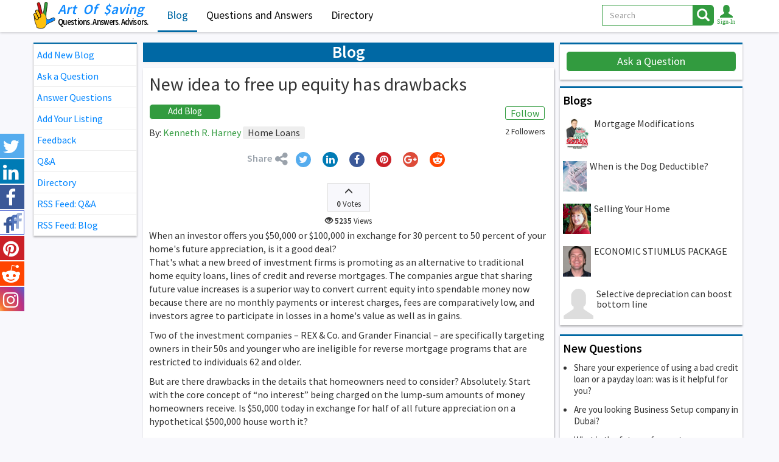

--- FILE ---
content_type: text/html; charset=UTF-8
request_url: https://www.artofsaving.com/new-idea-to-free-up-equity-has-drawbacks-blog-246
body_size: 10304
content:
<!DOCTYPE html>
<html lang="en">
<head>
<!-- Global site tag (gtag.js) - Google Analytics -->
<script async src="https://www.googletagmanager.com/gtag/js?id=UA-436591-1"></script>
<script>
  window.dataLayer = window.dataLayer || [];
  function gtag(){dataLayer.push(arguments);}
  gtag('js', new Date());
  gtag('config', 'UA-436591-1');
</script>
<meta charset="utf-8">
<meta http-equiv="X-UA-Compatible" content="IE=edge">
<meta name="viewport" content="width=device-width, initial-scale=1">
<title>Kenneth R. Harney: New idea to free up equity has drawbacks (Home Loans) | Art Of Saving</title>
<meta name="description" content="
					
								When an investor offers you $50,000 or $100,000 in exchange for 30 percent to 50 
percent of your home's future appreciation, is it a good deal? 
That's what a new breed of investment firms is promoting as an alternative to 
traditiona">
<meta property="og:url" content="https://www.artofsaving.com/new-idea-to-free-up-equity-has-drawbacks-blog-246" />
<meta property="og:title" content="Kenneth R. Harney: New idea to free up equity has drawbacks (Home Loans) | Art Of Saving"/>
<meta property="og:description" content="
					
								When an investor offers you $50,000 or $100,000 in exchange for 30 percent to 50 
percent of your home's future appreciation, is it a good deal? 
That's what a new breed of investment firms is promoting as an alternative to 
traditiona"/>
<meta property="og:image" content="https://www.artofsaving.com/blog-ogimg-246.jpg"/>
<meta property="og:site_name" content="Art Of Saving"/>
<meta name="twitter:card" content="summary_large_image">
<meta name="twitter:site" content="@@ArtOfSaving">
<meta name="twitter:title" content="Kenneth R. Harney: New idea to free up equity has drawbacks (Home Loans) | Art Of Saving">
<meta name="twitter:description" content="
					
								When an investor offers you $50,000 or $100,000 in exchange for 30 percent to 50 
percent of your home's future appreciation, is it a good deal? 
That's what a new breed of investment firms is promoting as an alternative to 
traditiona">
<meta name="twitter:image" content="https://www.artofsaving.com/blog-ogimg-246.jpg">
<link rel="apple-touch-icon" sizes="57x57" href="img/favico/apple-icon-57x57.png">
<link rel="apple-touch-icon" sizes="60x60" href="img/favico/apple-icon-60x60.png">
<link rel="apple-touch-icon" sizes="72x72" href="img/favico/apple-icon-72x72.png">
<link rel="apple-touch-icon" sizes="76x76" href="img/favico/apple-icon-76x76.png">
<link rel="apple-touch-icon" sizes="114x114" href="img/favico/apple-icon-114x114.png">
<link rel="apple-touch-icon" sizes="120x120" href="img/favico/apple-icon-120x120.png">
<link rel="apple-touch-icon" sizes="144x144" href="img/favico/apple-icon-144x144.png">
<link rel="apple-touch-icon" sizes="152x152" href="img/favico/apple-icon-152x152.png">
<link rel="apple-touch-icon" sizes="180x180" href="img/favico/apple-icon-180x180.png">
<link rel="icon" type="image/png" sizes="192x192"  href="img/favico/android-icon-192x192.png">
<link rel="icon" type="image/png" sizes="32x32" href="img/favico/favicon-32x32.png">
<link rel="icon" type="image/png" sizes="96x96" href="img/favico/favicon-96x96.png">
<link rel="icon" type="image/png" sizes="16x16" href="img/favico/favicon-16x16.png">
<link rel="manifest" href="img/favico/manifest.json">
<meta name="msapplication-TileColor" content="#ffffff">
<meta name="msapplication-TileImage" content="img/favico/ms-icon-144x144.png">
<meta name="theme-color" content="#ffffff"><link href="https://fonts.googleapis.com/css?family=Source+Sans+Pro:400,600" rel="stylesheet">
<link href="css/bootstrap.min.css" rel="stylesheet">
<link href="css/djoci40.css" rel="stylesheet">
<link href="css/rade02.css" rel="stylesheet">
<link rel="alternate" type="application/rss+xml" title="Questions And Answers" href="questions-and-answers.rss">
<link rel="alternate" type="application/rss+xml" title="Blogs" href="blog.rss">
<link href="scripts/rte/summernote.css" rel="stylesheet">
</head>

  <body>
     <!-- Fixed navbar -->
    <nav class="navbar  navbar-djoci navbar-fixed-top">
      <div class="container container-main">
        <div class="navbar-header">
          <button type="button" class="navbar-toggle navbar-left collapsed visible-small" data-toggle="collapse" data-target="#navbar-2" aria-expanded="false" aria-controls="navbar">
            <span class="sr-only">Toggle navigation</span>
				<span class="glyphicon glyphicon-align-right"></span>
          </button>           
          <button type="button" class="navbar-toggle collapsed" data-toggle="collapse" data-target="#navbar" aria-expanded="false" aria-controls="navbar">
            <span class="sr-only">Toggle navigation</span>
            <span class="icon-bar"></span>
            <span class="icon-bar"></span>
            <span class="icon-bar"></span>
          </button>        
          <button class="btn-lupa btn pull-right visible-xs" onclick="showhidesearch();"><span class="glyphicon glyphicon-search glyphicon-lg"></span></button>          
                  <button class="btn-user btn pull-right visible-xs" data-toggle="modal" data-target="#login-modal"> <span class="glyphicon glyphicon-user glyphicon-lg"></span></button>      
                
          <a class="navbar-brand"  href="https://www.artofsaving.com"><img src="img/aos-logo.svg" alt="Art Of Saving"  height="44">
          	<span class="logotext">
          		<span class="aos"><span class=art>Art</span> <span class="of">Of</span> <span class="saving">$aving</span></span>
            	<!--<span class="slogan">Save. Invest. Repeat.</span>-->
            	<span class="slogan slogan-bogi">Questions. Answers. Advisors.</span>
            </span>          	
          </a>
        </div>
        <div id="navbar" class="navbar-collapse collapse">
          <ul class="nav navbar-nav">
             <li class='active'><a href="blog">Blog</a></li>
             <li ><a href="questions-and-answers"><span class="visible-mysm">Q&amp;A</span><span class="visible-mylg">Questions and Answers</span></a></li>
             <li ><a href="directory">Directory</a></li>
                       </ul>
          <ul class="nav navbar-nav navbar-right hidden-xs">



         
                     	<button class="btn guest" data-toggle="modal" data-target="#login-modal">
            		<span class="glyphicon glyphicon-user glyphicon-lg"></span>            	
            	</button>
			           















      <!--      <li id="search-icon"><button class="btn" ><span class="glyphicon glyphicon-search glyphicon-lg"></span></button></li>-->
            <li>
          <button type="button" class="navbar-toggle navbar-left collapsed visible-large" data-toggle="collapse" data-target="#navbar-2" aria-expanded="false" aria-controls="navbar">
            <span class="sr-only">Toggle navigation</span>
				<span class="glyphicon glyphicon-align-right"></span>
          </button>             
            </li>
          </ul>         
<!--FORMA ZA DESKTOP -->  
            <form class="navbar-form navbar-right" action="search" method="get" onsubmit="return submitSearch(this);">
				<div class="input-group hide-sm">
				  <select class="form-control" name="vs" id="top_search_vrs"	>
					 	<option value="" selected>All</option>
					 	<option value="1" >Questions</option>
					 	<option value="2" >Blog</option>
					 	<option value="3" >Members</option>
				  </select>
                </div>
				<div class="input-group">
                <input name="sf" id="top_search_txt" type="text" class="form-control" placeholder="Search" aria-describedby="basic-addon2"
                    value="" 
                    maxlength="255"
                    onkeyup="top_search_dropdown(this);"
                    onblur="top_search_onoff();"
                 >
				  <span onclick="$(this).parents('form:first').submit();"class="input-group-addon btn btn-warning null" id="basic-addon2"><span class="glyphicon glyphicon-search glyphicon-lg"></span></span>
				</div>
      	</form>
        </div><!--/.nav-collapse -->
<div id="top_search_div" class="search-results RJsearchDD"></div>
      </div>
    </nav>

 <!--FORMA ZA MOBILNE EBG, morace dve za ovakvu zelju-->
	<div class="search-field hidden animated fadeOutRight text-center">
			<button type="button" class="close hidden-xs" aria-label="Close" onclick="hidesearch()">
  				<span aria-hidden="true">&times;</span>
			</button>			
			<form class="nadji form-inline" name="trazi" method="get" action="search" onsubmit="return submitSearch(this);" > <!-- PRETRAGA -->
				 <div class="form-group">
				  <select class="form-control" name="vs" id="top_search_vrsM"	>
					 	<option value="" selected>All</option>
					 	<option value="1" >Questions</option>
					 	<option value="2" >Blog</option>
					 	<option value="3" >Members</option>
				  </select>
				</div> 		    
			  <div class="form-group">
                <input name="sf" id="top_search_txtM" type="text" class="form-control" placeholder="Search"
                    value="" 
                    maxlength="255"
                 >
			  </div>
	  		  <button type="submit" class="btn btn-warning" >Search</button>
           <div id="top_search_div" class="search-results"></div>
			</form>
			<button type="button" class="btn btn-default visible-xs"  onclick="hidesearch()">
  				Close
			</button>	
	</div>
    
<div class="container-fluid">
<div id="socbar" class="soc-bar hidden-xs"> 
		  <div class="tw"><a href="https://twitter.com/artofsaving" target="_blank" class="soclike" data-toggle="tooltip" data-placement="right" title="Follow Us on Twitter"> <span class="fa fa-twitter"></span> </a></div>
		  <div class="lin"><a href="https://www.linkedin.com/groups/1816575" target="_blank" class="soclike" data-toggle="tooltip" data-placement="right"  title="Follow Us on Linkedin"> <span class="fa fa-linkedin"></span> </a></div>
		  <div class="fb"><a href="https://www.facebook.com/1ArtOfSaving" target="_blank" class="soclike"  data-toggle="tooltip" data-placement="right" title="Follow Us on Facebook"> <span class="fa fa-facebook"></span></a></div>
		  <div class="fb"><a href="https://www.facebook.com/groups/144296396152664" target="_blank" class="soclike"  data-toggle="tooltip" data-placement="right" title="Join Face-book group"> <span class="fa facebook-group"></span></a></div>		  
		  <div class="pi"><a href="https://www.pinterest.com/artofsaving/" target="_blank" class="soclike"  data-toggle="tooltip" data-placement="right" title="Follow Us on Pinterest"><span class="fa fa-pinterest"></span></a></div>
			<div class="re"><a href="https://www.reddit.com/user/artofsaving" target="_blank" class="soclike"  data-toggle="tooltip" data-placement="right" title="Follow Us on Reddit"><span class="fa fa-reddit"></span></a></div>		 
		  <div class="is"><a href="https://www.instagram.com/artofsaving_com" target="_blank" class="soclike"  data-toggle="tooltip" data-placement="right" title="Follow Us on Instagram"><span class="fa fa-instagram"></span></a></div>
</div>
</div>  

 <div class="container container-main">
	    <div class="colon-left collapse" id="navbar-2"> 
        <div data-spy="affix" data-offset-top="65" class="affix">

<div class="link-holder">
	    

		           <a href="#" class="my-link" data-toggle="modal" data-target="#login-modal">Add New Blog</a>
           <a href="#" class="my-link" data-toggle="modal" data-target="#login-modal">Ask a Question</a>
           <a href="#" class="my-link" data-toggle="modal" data-target="#login-modal">Answer Questions</a>
           <a href="#" class="my-link" data-toggle="modal" data-target="#login-modal">Add Your Listing</a>
           <a href="feedback" class="my-link">Feedback</a>
           <a href="questions-and-answers" class="my-link">Q&amp;A</a>
           <a href="directory" class="my-link">Directory</a>
           <a href="questions-and-answers.rss" target="_blank" class="my-link">RSS Feed: Q&amp;A</a>
           <a href="blog.rss" target="_blank" class="my-link">RSS Feed: Blog</a>
        		

    
</div>	

</div>
    </div>

    <div class="colon-main"> 
        <h1 class="text-center main-title">Blog</h1>
                
        <div class="blog-single">

        <h1 id="blgtit" class="">New idea to free up equity has drawbacks</h1>
				


       <div class="text-left">
           <a href="add-blog" class="btn btn-white btn-djoci" onClick="return addKlik(0);">Add Blog</a>
           			<a id="flw" href="/new-idea-to-free-up-equity-has-drawbacks-blog-246" class="btn btn-white btn-djoci btn-wtf-bogi bogi-frame-btn" onClick="return flwBlog(246,0);">Follow</a>
		                      </div>

            <p class="author mar-top-10px">By: <a href="kenneth-r-harney-profile-171" class="orange">Kenneth R. Harney</a>
          <a href="blog?c=16" class="linktag graytag">Home Loans</a>   
          
       <span class="htmltooltip newtooltip small pull-right text-right" data-content="<a href='robert-jones-profile-15224'>Robert Jones</a><a href='kenneth-r-harney-profile-171'>Kenneth R. Harney</a>" data-toggle="popover" data-trigger="hover" data-placement="bottom">
2 Followers</span>    		
            </p>
           
          
            <div class="social-line">
                <div class="share"><strong>Share</strong> <span class="fa fa-share-alt"></span></div> 
              <button class="btn mybutton" onclick="twsharethispage();"><span class="fa fa-twitter"></span></button>     
              <button class="btn mybutton" onclick="insharethispage()"><span class="fa fa-linkedin"></span></button>  				  	
              <button class="btn mybutton" onclick="fbsharethispage();"><span class="fa fa-facebook"></span></button> 
              <button class="btn mybutton" onclick="pinsthispage()"><span class="fa fa-pinterest"></span></button>                 
              <button class="btn mybutton" onclick="gpsharethispage()"><span class="fa fa-google-plus"></span></button>
              <button class="btn mybutton" onclick="reddthispage()"><span class="fa fa-reddit"></span></button>
            </div>
            <div>
                        <div class="text-center">
            <br>
          
                        <div class="vote-env text-center inline-block">
                                                        <button id="blgvoa2" onClick="return voteblog(246,0);" class="btn btn-light up " title="Vote Up" data-toggle="tooltip" data-placement="right"><span class="glyphicon glyphicon-menu-up"></span></button>
                      <!--MOZES GLASACE DA STAVIS SA HTML-om-->							
                            <div id="blgvoteg" class="votes-label htmltooltip" data-content="" data-toggle="popover" data-trigger="hover">
                            	<span id="blgvot2" class="num-votes">0</span> <span id="blgvos2">Votes</span></div>
                        </div>          
				<div class="votes-label text-center"><span class="glyphicon glyphicon-eye-open"></span> <span class="num-votes">5235</span> Views</div>
  </div> 




            </div>

			<div id="blogtxt">         
            
					
								When an investor offers you $50,000 or $100,000 in exchange for 30 percent to 50 
percent of your home's future appreciation, is it a good deal? 
<p><font>That's what a new breed of investment firms is promoting as an alternative to 
traditional home equity loans, lines of credit and reverse mortgages. The 
companies argue that sharing future value increases is a superior way to convert 
current equity into spendable money now because there are no monthly payments or 
interest charges, fees are comparatively low, and investors agree to participate 
in losses in a home's value as well as in gains. 
</font></p><p><font>Two of the investment companies – REX &amp; Co. and Grander Financial – are 
specifically targeting owners in their 50s and younger who are ineligible for 
reverse mortgage programs that are restricted to individuals 62 and older.</font></p>But are there drawbacks in the details that homeowners need to consider? 
Absolutely. Start with the core concept of “no interest” being charged on the 
lump-sum amounts of money homeowners receive. Is $50,000 today in exchange for 
half of all future appreciation on a hypothetical $500,000 house worth it?<br><font><br>Maybe, especially if values are likely to remain flat, decline or increase 
minimally. But consider this scenario over an extended period, say eight to 10 
years. 
</font><p><font>Assume your house increases in value by $250,000 or 50 percent and is worth 
$750,000 when you want to terminate the agreement and sell. You've had full use 
of the $50,000 during the years without paying a dollar of interest. Now you 
must pay back the $50,000 plus 50 percent of the appreciation – $125,000 – to 
the investor from the proceeds. 
</font></p><p><font>That may suit you just fine. Ignoring selling expenses and any existing 
mortgage debt, you net $575,000 because you owe $175,000 to the investor 
($50,000 plus $125,000). For a $50,000 cash advance, you've given up $125,000. 
Your house increased in value by 50 percent, but look at the investor's return: 
The $50,000 advance has leveraged $125,000 – well over double. 
</font></p><p><font>This may not be “interest” in the terminology preferred by the investors, but 
it's definitely a “yield” on their capital – and a good one at that. The 
investors' return on a relatively small advance of money is magnified over 
extended periods of time because it's tied to the value changes of a far larger 
asset – the entire house. 
</font></p><p><font>In fairness, there's risk to the investor as well. If your home value drops 
during that extended period, the investors suffer a loss proportional to their 
stake in the home's change in value during the agreement. 
</font></p><p><font>Some other considerations: Poke around the offering documents of these new 
programs and you find restrictions that shouldn't be ignored. 
</font></p><p><font>Take the equivalent of a prepayment penalty for sales of properties within 
the first five years. In the REX and Grander Financial contracts, the penalty is 
25 percent of the amount of the original advance in year one, 20 percent in year 
two, 15 percent during year three, 10 percent in year four and 5 percent in year 
five. 
</font></p><p><font>After that, there's no penalty for selling the house or terminating the 
agreement. On a $100,000 advance when the house is sold in year one, the 
homeowners would owe $125,000 plus any appreciation gain. 
</font></p><p><font>There's a potentially troublesome “deferred maintenance adjustment” clause in 
the REX agreement, which is also used by Grander Financial. The investors have 
the legal right, based on an “independent, third-party” appraisal or inspection, 
to claim additional payments at sale “to reflect any maintenance that should 
have been performed when the agreement was in effect.” The words “should have” 
are subjective enough to cause some serious disagreements between owners and 
investors. 
</font></p><p><font>Take note, too, that the agreements give the investors the right to limit the 
“maximum authorized debt” on your home once you've pocketed an advance. That 
includes credit lines, second loans and first mortgages secured by the property. 

</font></p><p><font>Whatever the sponsors choose to call their products – they are adamant that 
they are not “loans” – they provide investors with a security instrument that 
constitutes a publicly recorded lien against the property similar to a deed of 
trust or mortgage. 
</font></p><p><font>Finally, in evaluating these products, bear this in mind: Because equity 
investment agreements without age restrictions are new, they receive little or 
no regulatory scrutiny at the federal or state levels. REX &amp; Co. managing 
director Tjarko Leifer says his firm would welcome regulation and uniform 
standards as the industry expands. 
</font></p><p><font>But the reality is: It's not there at the moment. Consumers need to 
thoroughly understand what they're getting into.</font></p><font>Ken Harney's e-mail address is <a href="mailto:kenharney@earthlink.net"><b>kenharney@earthlink.net</b></a></font>
					
					        
								</div>
			<div style="clear: both"></div>
			<div class="tags">Tags: <a href="#" class="linktag RJdisabled">New idea to free up equity has drawbacks</a></div>        
            
                        
            <div class="social-line">
                 <span class="black"><strong>Like This Post? Please Share!</strong></span>
                  <button class="btn mybutton" onclick="twsharethispage();"><span class="fa fa-twitter"></span></button>     
              <button class="btn mybutton" onclick="insharethispage()"><span class="fa fa-linkedin"></span></button>  				  	
              <button class="btn mybutton" onclick="fbsharethispage();"><span class="fa fa-facebook"></span></button> 
              <button class="btn mybutton" onclick="pinsthispage()"><span class="fa fa-pinterest"></span></button>                 
              <button class="btn mybutton" onclick="gpsharethispage()"><span class="fa fa-google-plus"></span></button> 
              <button class="btn mybutton" onclick="reddthispage()"><span class="fa fa-reddit"></span></button>                           
            </div>	
        <div class="clear"></div>			
        <div class="text-center center-cont">
        <h3>Vote</h3>
                        <div class="vote-env text-center">
                                                        <button id="blgvoa2" onClick="return voteblog(246,0);" class="btn btn-light up " title="Vote Up" data-toggle="tooltip" data-placement="right"><span class="glyphicon glyphicon-menu-up"></span></button>
                      <!--MOZES GLASACE DA STAVIS SA HTML-om-->							
                            <div id="blgvoteg" class="votes-label htmltooltip" data-content="" data-toggle="popover" data-trigger="hover">
                            	<span id="blgvot2" class="num-votes">0</span> <span id="blgvos2">Votes</span></div>
                        </div>
        </div>			
            
        
            <h3>You May Also Like...</h3>
            <ul class="blogs-suggested">
            	<li><a href="reverse-mortgages-pros-and-cons-blog-369" class="orange">Reverse Mortgages - Pros and Cons</a></li><li><a href="making-home-affordable-program-blog-311" class="orange">Making Home Affordable Program</a></li><li><a href="rent-versus-buying-in-this-market-blog-80" class="orange">Rent versus Buying in this market</a></li><li><a href="lawsuit-seeks-to-break-a-deep-freeze-in-credit-blog-397" class="orange">Lawsuit seeks to break a deep freeze in credit.</a></li><li><a href="fico-how-your-score-affects-you-blog-126" class="orange">FICO - How your score affects you</a></li>            </ul>
        	<a name="c"></a>
	        <!-- comments -->
            <div id="allcomments" class="collapse in">
            	                <h3 class="black text-center">Start the Discussion</h3> 
                <!--Forma za davanje komentara-->
                <form name="frmcom" action="" method="post" class="form form-subscribe submit-coment" id="246-0">
                	<input type="hidden" name="scmb" value="">
                    
              <div class="odgovarac">
                 <img src="photos/NoName.svg" alt="" title="" width="35" height="35">
              </div>  
              <span class="RJrte">
						<textarea id="xcom" name="xcom" onFocus="$('#login-modal').modal('show');" placeholder="Add a comment" class="form-control single-coment" required ></textarea>
              </span>
                     <input id="btncom" class="btn btn-white pull-right NOTprovidan" value="Submit Comment" onclick="$('#login-modal').modal('show');" type="button">
                </form>
			                    
            </div>        
        
        
        </div> <!--colon-main-->
        
        
    </div>

    <div class="colon-right" > 
    
<div class="right-item">
 <div class="form form-subscribe">
        <a href="ask-question" class="btn btn-white btn-block">Ask a Question</a>
 </div>
</div>   
        <div class="right-item related-art">
<a href="blog"><h2>Blogs</h2></a>
 
      <a class="blog-item" href="mortgage-modifications-blog-365" >
	      <div class="main-content">
            <img src="goran-jovanovic-photo-500551.jpg" alt="Goran Jovanovic" title="Goran Jovanovic" class="blog-image">				
				<h3 class="blog-title">Mortgage Modifications</h3>
			</div>
      </a>
  
      <a class="blog-item" href="when-is-the-dog-deductible-blog-208" >
	      <div class="main-content">
            <img src="kerry-freeman-ea-photo-500426.jpg" alt="Kerry Freeman EA" title="Kerry Freeman EA" class="blog-image">				
				<h3 class="blog-title">When is the Dog Deductible?</h3>
			</div>
      </a>
  
      <a class="blog-item" href="selling-your-home-blog-260" >
	      <div class="main-content">
            <img src="cheryl-coleman-photo-500921.jpg" alt="Cheryl Coleman" title="Cheryl Coleman" class="blog-image">				
				<h3 class="blog-title">Selling Your Home</h3>
			</div>
      </a>
  
      <a class="blog-item" href="economic-stiumlus-package-blog-284" >
	      <div class="main-content">
            <img src="matthew-barrett-photo-501168.jpg" alt="Matthew Barrett" title="Matthew Barrett" class="blog-image">				
				<h3 class="blog-title">ECONOMIC STIUMLUS PACKAGE </h3>
			</div>
      </a>
  
      <a class="blog-item" href="selective-depreciation-can-boost-bottom-line-blog-16" >
	      <div class="main-content">
            <img src="photos/NoName.svg" alt="Tom Stevens" title="Tom Stevens" class="blog-image">				
				<h3 class="blog-title">Selective depreciation can boost bottom line</h3>
			</div>
      </a>
 	<div class="clear"></div>
</div>            <div class="right-item related-art qat">
    <a href="questions-and-answers"><h2>New Questions</h2></a>
	<ul>
    <li><a  href="share-your-experience-of-using-a-bad-credit-loan-o-question-285" >Share your experience of using a bad credit loan or a payday loan: was is it helpful for you?</a></li><li><a  href="are-you-looking-business-setup-company-in-dubai-question-281" >Are you looking Business Setup company in Dubai?</a></li><li><a  href="what-is-the-future-of-a-cryptocurrency-developer-question-239" >What is the future of a cryptocurrency developer?</a></li><li><a  href="which-is-the-best-online-insurance-broker-in-austr-question-223" >Which is the best online insurance broker in Australia</a></li><li><a  href="when-can-i-file-my-2017-tax-returns-question-184" >When can I file my 2017 tax returns?</a></li>  
	</ul>
		<div class="clear"></div>
    </div>
            		<div class="right-item related-art">
			<h2>New Members</h2>
							  <a class="blog-item" href="get-fast-cash-for-strips-profile-94136" >
					  <div class="main-content">
						<img src="get-fast-cash-for-strips-photo-594136.jpg" alt="Get Fast Cash For Strips" title="Get Fast Cash For Strips" class="blog-image">				
							<h3 class="blog-title">
							Get Fast Cash For Strips														<br>3111 South Valley View Blvd, Suite A119 Las Vegas, NV 89102, Nevada							</h3>
						</div>
				  </a>
								  <a class="blog-item" href="remotepcnow-remote-profile-94135" >
					  <div class="main-content">
						<img src="remotepcnow-remote-photo-594135.jpg" alt="Remotepcnow remote" title="Remotepcnow remote" class="blog-image">				
							<h3 class="blog-title">
							Remotepcnow remote														<br>Belgium							</h3>
						</div>
				  </a>
								  <a class="blog-item" href="kavin-ontieno-profile-94223" >
					  <div class="main-content">
						<img src="kavin-ontieno-photo-594223.jpg" alt="Kavin Ontieno" title="Kavin Ontieno" class="blog-image">				
							<h3 class="blog-title">
							Kavin Ontieno														<br>Nairobi, Kenya							</h3>
						</div>
				  </a>
								  <a class="blog-item" href="ackerman-ackerman-profile-94206" >
					  <div class="main-content">
						<img src="ackerman-ackerman-photo-594206.jpg" alt="Ackerman & Ackerman" title="Ackerman & Ackerman" class="blog-image">				
							<h3 class="blog-title">
							Ackerman & Ackerman														<br>Birmingham, Michigan							</h3>
						</div>
				  </a>
								  <a class="blog-item" href="hallburg-perfumes-https-hallburgae--profile-94304" >
					  <div class="main-content">
						<img src="hallburg-perfumes-https-hallburgae--photo-594304.jpg" alt="Hallburg Perfumes https://hallburg.ae/" title="Hallburg Perfumes https://hallburg.ae/" class="blog-image">				
							<h3 class="blog-title">
							Hallburg Perfumes https://hallburg.ae/														<br>Sharjah United Arab Emirates, UK							</h3>
						</div>
				  </a>
							<div class="clear"></div>
		</div>
				<div class="right-item">
 <form class="form form-subscribe" onsubmit="return nlsnd(true);">
	<fieldset>
    <div id="nldiv">
    	             <input id="email-subs" placeholder="Your Email Address" class="form-control" required type="email">
              <p class="hidden err text-center small" id="err-email-sub">Please enter correct e-mail</p>
             <button class="btn btn-white btn-block" type="submit">Subscribe for Newsletters</button>
             </div>
	</fieldset>
 </form>
</div>    </div> 	
	
</div>

	
<div class="forma navwid" >   
<!--Login  Modal -->
<div id="login-modal" class="modal fade mylogin" role="dialog">
  <div class="modal-dialog text-center">
    <div class="modal-content ">
      <div class="modal-header">
       <!--  <button type="button" class="close" data-dismiss="modal">&times;</button> -->
        <h4 class="modal-title">Log In and start right away!</h4>
      </div>
      <div class="modal-body">
         <!-- Skinuti klasu hidden da bi se pojavio alert -->     
         <div id="xerrA3" class="alert alert-danger hidden" role="alert">
         </div>
			<!-- Skinuti klasu hidden da bi se pojavio alert -->           
         <div id="ler1" class="alert alert-danger hidden" role="alert">Wrong E-mail and/or password.</div>
   		<!--<button type="button" class="btn  btn-primary btn-block" onclick="return linsup(88,1);" >Log in using Facebook</button> -->
   		<!--<button type="button" id="authorize-button" class="btn btn-danger btn-block" onClick="return linsup(89,1);">Log in using Google</button>  -->
   		<!--<div class="or-row"><span class="or-email">OR</span></div>   -->
   		<label for="xeml" class="sr-only">Email address</label>
        	<input type="email" id="xem1" class="form-control" placeholder="Email address"  >
        	<label for="xpwd" class="sr-only">Password</label>
        	<input type="password" id="xpw1"  class="form-control" placeholder="Password" >
			<div class="row">			
				<div class="col-xs-6 text-left">			
					<label class="checkme"><input type="checkbox" id="xkl1" value="y" > Keep me logged in</label>     	
	   	   </div>
				<div class="col-xs-6 text-right">			
					 <a href="/new-idea-to-free-up-equity-has-drawbacks-blog-246" onClick="return linsup(2,1);" class="zaboravko"><span class="blue">Forgot password?</span></a>     	
	   	   </div>	   	   
        	</div>
        	<button class="btn btn-white btn-block" type="submit" onClick="return linsup(1,1);">Log In</button>
     	  	<p><span class="gray">By Log into ArtOfSaving, you agree to our</span> <a href="https://www.artofsaving.com/privacy-policy"><span class="blue">Terms of Service</span>.</a></p>        	   
      </div>
      <div class="modal-footer">
 			You don't have account?  
		<span data-toggle="modal" data-target="#signup-modal" data-dismiss="modal" class="blue-link">	Sign Up</span> here!
      
      </div>
    </div>
  </div>
</div>
<!--Signup  Modal -->
<div id="signup-modal" class="modal fade mylogin" role="dialog">
  <div class="modal-dialog text-center">

    <!-- Modal content-->
    <div class="modal-content">
      <div class="modal-header">
      <!--   <button type="button" class="close" data-dismiss="modal">&times;</button> -->
        <h4 class="modal-title">Sign Up and start right away!</h4>
      </div>
      <div class="modal-body">
         <!-- Skinuti klasu hidden da bi se pojavio alert -->     
      	<div id="ler2" class="alert alert-danger hidden" role="alert"></div>
        	<!--<button type="button" class="btn  btn-primary btn-block" onclick="return linsup(88,2);">Sign up using Facebook</button> -->
   		<!--<button type="button" id="authorize-button" class="btn btn-danger btn-block" onClick="return linsup(89,2);">Sign up using Google</button>  -->
<div id="supfrm3">        
   		<!--<div class="or-row"><span class="or-email">OR</span></div> --> 
			<label for="xnm2" class="sr-only">Name</label>
			<input type="text" id="xnm2" class="form-control" placeholder="Name">		        
			<label for="xem2" class="sr-only">Email address</label>
			<input type="email" id="xem2" class="form-control" placeholder="Email address">
			<label for="xss2" class="sr-only">State</label>
            <select id="xss2" class="form-control" onchange="reCounty(this.value,'xsx2');">
            	<option value="" selected>Select a State ...</option>
                <option value="1">Alabama</option><option value="2">Alaska</option><option value="3">Arizona</option><option value="4">Arkansas</option><option value="5">California</option><option value="6">Colorado</option><option value="7">Connecticut</option><option value="8">Delaware</option><option value="9">District of Columbia</option><option value="10">Florida</option><option value="11">Georgia</option><option value="12">Hawaii</option><option value="13">Idaho</option><option value="14">Illinois</option><option value="15">Indiana</option><option value="16">Iowa</option><option value="17">Kansas</option><option value="18">Kentucky</option><option value="19">Louisiana</option><option value="20">Maine</option><option value="21">Maryland</option><option value="22">Massachusetts</option><option value="23">Michigan</option><option value="24">Minnesota</option><option value="25">Mississippi</option><option value="26">Missouri</option><option value="27">Montana</option><option value="28">Nebraska</option><option value="29">Nevada</option><option value="30">New Hampshire</option><option value="31">New Jersey</option><option value="32">New Mexico</option><option value="33">New York</option><option value="34">North Carolina</option><option value="35">North Dakota</option><option value="36">Ohio</option><option value="37">Oklahoma</option><option value="38">Oregon</option><option value="39">Pennsylvania</option><option value="40">Rhode Island</option><option value="41">South Carolina</option><option value="42">South Dakota</option><option value="43">Tennessee</option><option value="44">Texas</option><option value="45">Utah</option><option value="46">Vermont</option><option value="47">Virginia</option><option value="48">Washington</option><option value="49">West Virginia</option><option value="50">Wisconsin</option><option value="51">Wyoming</option><option value="52">Other</option>            </select>
			<label for="xsx2" id="xsx2y" class="sr-only">County</label>
            <select id="xsx2" class="form-control">
            	<option value="" id="xsx2z" disabled selected>Select a County...</option>
            </select>
			<div class="capcha">
			    <div class="my-left">
	            <span id="capimg2" class="capimg">
	            </span>
	            <a href="/new-idea-to-free-up-equity-has-drawbacks-blog-246" onClick="return renew_capt();">
                	<span class="glyphicon glyphicon-refresh" title="Renew Code"></span>
                </a>
				</div>
			   <div class="my-right">
	            <input type="text" id="xcp2"  value="" class="form-control captRJ" placeholder="Rewrite code here" />
			   </div>       
			</div>      
			<button class="btn btn-lg btn-white btn-block" type="submit" onClick="return linsup(3,2);" >Sign Up</button>
</div>            
			<p><a href="https://www.artofsaving.com/privacy-policy"><span class="gray">By signing up for ArtOfSaving, you agree to our </span><span class="blue">Terms of Service</span>.</a></p>	
	
      </div>
      <div class="modal-footer">
        Already have an account? 
       <span data-toggle="modal" data-target="#login-modal" data-dismiss="modal" class="green-link">Log In</span>  here!
      </div>
    </div>

  </div>
</div>
</div>
 
<footer>
<div class="container container-main">
	<div class="colon-left"></div>
	<div class="colon-main main-dir">
      <div class="row text-center">
         <div class="col-xs-12 col-sm-4 ">
          <p><a href="https://www.artofsaving.com">Home</a></p>
           <p><a href="directory">Directory</a></p>
           <p><a href="blog">Blogs</a></p>
           <p><a href="add-blog">Add Blog</a></p> 
         </div>
         <div class="col-xs-12 col-sm-4">
          <p><a href="questions-and-answers">Questions And Answers</a></p>
           <p><a href="ask-question">Ask Question</a></p>
           <p><a href="create-my-listing">Add Listing</a></p>
          <p><a href="contact-us">Contact Us</a></p>           
         </div>
         <div class="col-xs-12 col-sm-4">
           <p><a href="feedback">Feedback</a></p>
          <p><a href="privacy-policy">Privacy Policy</a></p>         
           <p><a href="questions-and-answers.rss" target="_blank"><span class="rss">RSS</span> Feed: Q&amp;A</a></p>
           <p><a href="blog.rss" target="_blank"><span class="rss">RSS</span> Feed: Blog</a></p>
         </div>
      </div>	
	</div>
  </div>


</div>
	<p class="text-center owner">2026 Art Of Saving</p>
 <a href="#navbar" class="cd-top cd-fade-out">Top</a>  
</footer>
<div class="forma navwid" >   
<!--Modal Alerts -->
<div id="alertRJ" class="modal fade mylogin" role="dialog">
  <div class="modal-dialog text-center">
    <div class="modal-content ">
      <div class="modal-header">
        <h4 id="RJtitle" class="modal-title"></h4>
      </div>
      <div id="RJbody" class="modal-body">
      </div>
      <div id="RJfoot" class="modal-footer">
		<span onclick="$('#alertRJ').modal('hide');" class="blue-link">OK</span>
      </div>
    </div>
  </div>
</div>
</div>
    <script src="js/jquery.min.js"></script>
    <script src="js/bootstrap.min.js"></script>
    <script src="scripts/jsbysm.js"></script>
    <script src="scripts/jsbyrj.js"></script>
 
    <script src="scripts/login.js"></script>
    	<script src="scripts/blog.js"></script>
   	   <!-- remove this if not rte -->
		<script src="scripts/rte/summernote.min.js"></script>
		<script src="scripts/rte/summernote-image-title.js"></script>
	    
  
  </body>
</html>


--- FILE ---
content_type: text/html; charset=UTF-8
request_url: https://www.artofsaving.com/scripts/ajax.php?a=5&rn=y
body_size: -2
content:
<img src="/scripts/captcha/simple-php-captcha.php?_CAPTCHA&amp;t=0.13737900+1769547965" alt="" >

--- FILE ---
content_type: image/svg+xml
request_url: https://www.artofsaving.com/photos/NoName.svg
body_size: 3021
content:
<?xml version="1.0" encoding="UTF-8" standalone="no"?>
<!-- Created with Inkscape (http://www.inkscape.org/) -->

<svg
   xmlns:dc="http://purl.org/dc/elements/1.1/"
   xmlns:cc="http://creativecommons.org/ns#"
   xmlns:rdf="http://www.w3.org/1999/02/22-rdf-syntax-ns#"
   xmlns:svg="http://www.w3.org/2000/svg"
   xmlns="http://www.w3.org/2000/svg"
   xmlns:sodipodi="http://sodipodi.sourceforge.net/DTD/sodipodi-0.dtd"
   xmlns:inkscape="http://www.inkscape.org/namespaces/inkscape"
   width="5.2916646mm"
   height="5.2915988mm"
   viewBox="0 0 5.2916646 5.2915988"
   version="1.1"
   id="svg8"
   inkscape:version="0.92.1 unknown"
   sodipodi:docname="user.svg">
  <defs
     id="defs2" />
  <sodipodi:namedview
     id="base"
     pagecolor="#ffffff"
     bordercolor="#666666"
     borderopacity="1.0"
     inkscape:pageopacity="0.0"
     inkscape:pageshadow="2"
     inkscape:zoom="22.4"
     inkscape:cx="10.287261"
     inkscape:cy="9.0493929"
     inkscape:document-units="mm"
     inkscape:current-layer="layer1"
     showgrid="false"
     fit-margin-top="0"
     fit-margin-left="0"
     fit-margin-right="0"
     fit-margin-bottom="0"
     inkscape:window-width="1600"
     inkscape:window-height="873"
     inkscape:window-x="0"
     inkscape:window-y="0"
     inkscape:window-maximized="1" />
  <metadata
     id="metadata5">
    <rdf:RDF>
      <cc:Work
         rdf:about="">
        <dc:format>image/svg+xml</dc:format>
        <dc:type
           rdf:resource="http://purl.org/dc/dcmitype/StillImage" />
        <dc:title></dc:title>
      </cc:Work>
    </rdf:RDF>
  </metadata>
  <g
     inkscape:label="Layer 1"
     inkscape:groupmode="layer"
     id="layer1"
     transform="translate(-25.879528,-176.70283)">
    <path
       style="fill:#dddddd;fill-opacity:1;stroke-width:0.01275533"
       d="m 26.041458,181.95671 -0.03683,-0.0377 v -0.23711 c 0,-0.22025 0.002,-0.24121 0.02835,-0.29465 0.02682,-0.0544 0.07182,-0.0862 0.830932,-0.58658 0.70343,-0.46369 0.806176,-0.53548 0.831693,-0.58108 0.0261,-0.0466 0.02956,-0.0718 0.03342,-0.24247 l 0.0043,-0.19043 -0.02951,-3e-4 c -0.124027,-0.001 -0.284291,-0.19128 -0.364994,-0.43292 l -0.02996,-0.0897 1.97e-4,-0.74239 1.96e-4,-0.74239 0.03516,-0.1162 c 0.06816,-0.22528 0.167587,-0.39684 0.324642,-0.56014 0.240317,-0.24987 0.506433,-0.37437 0.849809,-0.39756 0.275599,-0.0186 0.602958,0.079 0.817637,0.24373 0.108316,0.0831 0.258153,0.24383 0.329649,0.35354 0.07854,0.12052 0.118753,0.20874 0.16641,0.3651 l 0.034,0.11153 1.78e-4,0.74239 2.15e-4,0.74239 -0.02993,0.0904 c -0.0783,0.2364 -0.24269,0.43107 -0.365016,0.43224 l -0.02951,3e-4 0.0043,0.19043 c 0.0036,0.16023 0.0083,0.1983 0.02967,0.23996 0.02226,0.0435 0.123783,0.11442 0.831692,0.58124 0.761375,0.50207 0.807912,0.53492 0.834684,0.58909 0.02634,0.0533 0.02835,0.0742 0.02835,0.29449 v 0.23711 l -0.03683,0.0377 -0.03683,0.0377 H 28.58791 26.078294 Z m -0.161854,-5.09551 c 6.09e-4,-0.015 0.0036,-0.0181 0.0076,-0.008 0.0036,0.009 0.0032,0.0205 -0.001,0.0247 -0.0042,0.004 -0.0072,-0.003 -0.0066,-0.0169 z"
       id="path4496"
       inkscape:connector-curvature="0" />
  </g>
</svg>
